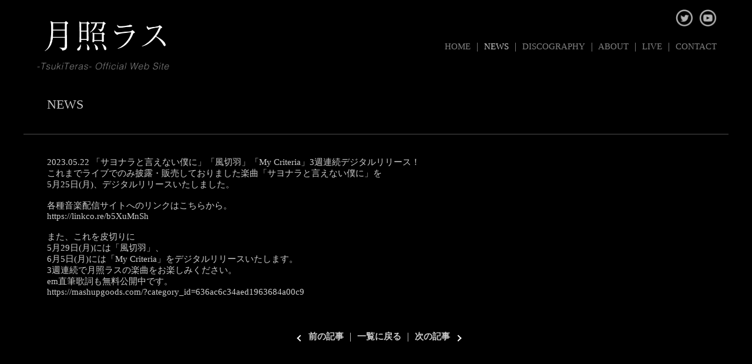

--- FILE ---
content_type: text/html; charset=UTF-8
request_url: https://tsuki-terasu.jp/information.php?id=56
body_size: 16049
content:
<!doctype html>
<html lang="ja">
<head prefix="">
	<meta charset="utf-8">
	<meta name="viewport" content="width=device-width, initial-scale=1.0, maximum-scale=1.0, minimum-scale=1.0">
	<meta name="keywords" content="keyword">
	<meta name="description" content="description">
	<title>月照ラス 公式サイト</title>
	<link rel="stylesheet" type="text/css" href="css/style.css?">
	<link rel="stylesheet" type="text/css" href="css/pc_style.css?" media="screen and (min-width:768px)">
	<link rel="stylesheet" type="text/css" href="css/sp_style.css?" media="screen and (min-width:0px) and (max-width:767px)">

	<script src="//ajax.googleapis.com/ajax/libs/jquery/1.8.0/jquery.min.js"></script>
	<script src="js/common.js"></script>


<script type="text/javascript">
$(function() {
	$("#hamburger_icon").click(function(){
		/*
		if ($("#hamburger_menu").css("display") != "none") {
			$("#hamburger_menu").fadeOut("fast");
			$("body").removeClass('scroll_off');
			$('.social_list_img1').attr('src', 'img/sp_menu.png');
			$('.social_list').children('ul').children('li:nth-child(n+3)').css('visibility','visible');
		} else {
			$("#hamburger_menu").fadeIn("fast");
			$("body").addClass('scroll_off');
			$('.social_list_img1').attr('src', 'img/sp_menu_close.png');
			$('.social_list').children('ul').children('li:nth-child(n+3)').css('visibility','hidden');
		}
		*/
	});
	$("#closeMenu").click(function(){
		$("#hamburger_menu").fadeOut("fast");
		$('.xhamburger').removeClass('-opened');
		$('body').removeClass('-opened');
	});
	$('.hamburger_menu_item').click(function(){
		$("#hamburger_menu").fadeOut("fast");
		$('.xhamburger').removeClass('-opened');
		$('body').removeClass('-opened');
	});
	$("#closeMenu_end").click(function(){
		$("#hamburger_menu").fadeOut("fast");
		$('.xhamburger').removeClass('-opened');
		$('body').removeClass('-opened');
	});

	$('.xhamburger').click(function (){
		$(this).toggleClass('-opened');
		$('body').toggleClass('-opened');
		//$('.header-navi-wrapper').toggleClass('-opened');
		if ($("#hamburger_menu").css("display") != "none") {
			$("#hamburger_menu").fadeOut("fast");
		} else {
			$("#hamburger_menu").fadeIn("fast");
		}
	});
	$('.header-navi-wrapper a').click(function (){
		$('.xhamburger').removeClass('-opened');
		$('body').removeClass('-opened');
		//$('.header-navi-wrapper').removeClass('-opened');
	});

});

</script>


<style>
@media (min-width:768px) {
}
@media (max-width:767px) {
}
</style>

</head>

<body>

	
<style>
	#bg_video {
		position: fixed; z-index: -11; top: 0; left: 0; min-width: 100%; min-height: 100%; width: auto; height: auto; background-size: cover;
	}
	#bg_video_effect{
		position: fixed; z-index: -10; top: 0; left: 0; min-width: 100%; min-height: 100%; width: auto; height: auto; background-color: rgb(6,0,0); opacity: 0.9;
	}

	#header_common {
		position: relative;
	}
	#header_common div {
		display: inline-block;
	}

	#social_list li .active {
		opacity: 1.0 !important;
	}

@media screen and (min-width:768px) {

	#top_image_div {
		position: absolute; height: 100%; width: 100%; z-index: 0; margin: auto; background-position: top; padding: 0;
	}
	#top_image {
		background-image: url(img/tuki_logo_new0605_pc.png); background-repeat: no-repeat; background-size: contain; width: 1200px; height: 800px; margin: 0 auto; padding: 0;    position: relative;
	}
	.top_image_height {
		height: 850px;
	}
	#top_image ul {
		position: absolute; bottom: 0; right: 0; padding: 24px 10px; margin: 0; text-align:center; background-color: rgb(51,51,51);
	}
	#top_image li .active {
		opacity: 1.0 !important;
	}
	#top_image li:not(:last-child):not(:nth-child(3)) {
		margin-bottom: 10px;
	}
	#top_image li:nth-child(3) {
		margin-bottom: 24px;
	}

	/* 言語 */
	.lang_icon {
		opacity: 0.6;
		background-color: #272727;
		border-radius: 5px;
		top: -6px;
		position: relative;
	}
	.lang_icon:hover {
		opacity: 1.0;
		background-color: #6d6d6d;
		border-radius: 5px;
	}
	.lang_icon.active {
		opacity: 1.0;
		background-color: #6d6d6d;
		border-radius: 5px;
	}
	.lang_icon span {
		display: inline-block;
		width: 42px;
		padding: 1px 0;
		vertical-align: middle;
		text-align: center;
		font-size: small;
	}

	/* SNS */
	#social_list {
		position: absolute; right: 20px; top: 16px;
	}
	#social_list ul { 
		text-align: right; margin: 0px; padding-left: 0;
	}
	#social_list li {
		display: inline-block; padding: 0px;
	}
	#social_list li:not(:last-child) {
		margin-right: 10px;
	}
	#social_list li img {
		width: 30px;
		height: auto;
	}
}
@media screen and (max-width:767px) {

	#top_image_div img {
		width:100%;
	}

	/* 言語 */
	.lang_icon {
		opacity: 0.6;
		background-color: #272727;
		border-radius: 5px;
		top: -6px;
		position: relative;
	}
	.lang_icon:hover {
		opacity: 1.0;
		background-color: #6d6d6d;
		border-radius: 5px;
	}
	.lang_icon.active {
		opacity: 1.0;
		background-color: #6d6d6d;
		border-radius: 5px;
	}
	.lang_icon span {
		display: inline-block;
		width: 100%;
		padding: 1px 0;
		vertical-align: middle;
		text-align: center;
		font-size: small;
	}

	/* SNS */
	#social_list {
		padding: 15px 1%; position: relative; height: 50px;
	}
	#social_list ul {
		text-align: center; margin: 0px; padding-left: 0; position: absolute; top: 20%; left:0; width:100%;
	}
	#social_list li {
		display: inline-block; padding: 0px; vertical-align: middle;
	}
	#social_list li:nth-child(1) {
		width:6%;
	}
	#social_list li:nth-child(2) {
		width:26%; padding: 0 3%
	}
	#social_list li:nth-child(n+3) {
		width:6.2%;
	}
	#social_list li:nth-child(5) {
		width:7.5%;
	}
	#social_list li img {
		width: 50%;
	}
	#social_list li:not(:first-child) {
		margin-left:1.4%
	}

	/* */
	.sp_header {
		margin: 0px; padding: 16px 1%;
	}
	.sp_header ul {
		margin: 0; padding: 0; position: relative; height: 46px;
	}
	.sp_header ul li {
		display: inline-block; padding: 0; vertical-align: middle; position: absolute;
	}
	.sp_header ul li img {
		height: 100%;
	}
	.sp_header ul li:nth-child(1) {
	    left: 16px;
    	height: 46px;
    	top: 0;
	}
	.sp_header ul li:nth-child(2) {
		right: 16px;
		top: 12px;
	}
	.sp_header ul li:nth-child(2) img {
    	height: 20px;
	}
}
</style>

<!--
<video id="bg_video" class="" src="" autoplay="" loop="" muted=""></video>
<div id="bg_video_effect" class=""></div>
-->
<div class="pc"  style="max-height: 840px;">

	<!-- ヘッダー -->
	<div id="header_common" class="root-frame">

		<div class="header_icon" style="padding-left:20px;width:20%;"><a href="index.php"><img src="img/tuki_logo_new.png" class="width-100" style=""></a></div>

		<div id="social_list" class="social_list">
			<ul><!--
			--<li class="sl1"><a href="?l=jp&id=56" class="lang_icon active"><span>JP</span></a></li><!--
			--<li class="sl2"><a href="?l=en&id=56" class="lang_icon"><span>EN</span></a></li><!--
			--<li class="sl3"><a href="?l=cn&id=56" class="lang_icon"><span>中文</span></a></li><!--
			--<li class="sl4"><a href="https://ja-jp.facebook.com/" target="_blank" rel="noopener noreferrer" class="opacity_hover"><img src="img/ic_fb.png"></a></li><!--
			--><li class="sl5"><a href="https://twitter.com/tsukiteras_band" target="_blank" rel="noopener noreferrer" class="opacity_hover"><img class="sns_image" src="img/tuki_sns_twitter.png"></a></li><!--
			--><li class="sl6"><a href="https://www.youtube.com/c/MASHUPRECORDS%E3%82%AA%E3%83%95%E3%82%A3%E3%82%B7%E3%83%A3%E3%83%AB%E3%83%81%E3%83%A3%E3%83%B3%E3%83%8D%E3%83%AB" target="_blank" rel="noopener noreferrer" class="opacity_hover"><img class="sns_image" src="img/tuki_sns_youtube.png"></a></li><!--
			--<li class="sl7"><a href="https://www.instagram.com/?hl=ja" target="_blank" rel="noopener noreferrer" class="opacity_hover"><img src="img/ic_insta.png"></a></li>
			--></ul>
		</div>

		
<style>
	/* header */
	#header_common #menu_list {
		position: absolute; right: 20px; top: 70px;
	}
	/* footer */
	#footer #menu_list {
		margin: 20px 0
	}

	#menu_list ul {
		margin: 0px;
	}
	#menu_list li {
		display: inline-block; padding: 0px; text-align: center;  width: auto;
	}
	#menu_list a:link, #menu_list a:visited, #menu_list a:active {
		color: grey;
	}
	#menu_list a:hover {
		color: white 
	}
	#menu_list li:not(:first-child)::before {
		color: grey; content: "｜ ";
	}
</style>

	<div id="menu_list" class="pc">
		<ul>
		<li><a href="index.php">HOME</a></li>
		<li>NEWS</a></li>
		<li><a href="discography.php">DISCOGRAPHY</a></li>
		<li><a href="about.php">ABOUT</a></li>
		<li><a href="live_event.php">LIVE</a></li>
				<li><a href="enquete.php">CONTACT</a></li>
				</ul>
	</div>
	</div>

	</div>
<div class="sp">
	<div id="" class="sp_header">

		<ul class="sp_header"><!--
		--><li class=""><a href="index.php"><img src="img/tuki_logo_new.png"></a></li><!--
		--><li class=""><!--<div id="hamburger_icon"><img src="img/sp_menu.png" class="social_list_img1"></div>-->
						<div class="xhamburger sp"><p><span class="xhamburger-icon"></span></p></div>
	</li><!--
		--></ul>
	</div>



<style>
	/* ハンバーガーメニュー */
	#hamburger_menu {
		position:fixed;
		width: 100%;
		top: 80px;
		bottom: 0;
		/* background: #100; */
		opacity: 0.9;
		z-index: 9999;
	}
	#hamburger_menu .hamburger_page {
		padding: 18px 0 0 0;
		margin:0;
		font-size: 1.2em;
	}
	#hamburger_menu .hamburger_page li {
		padding: 0;
		margin: 0;
	}
	#hamburger_menu .hamburger_page li a {
		color: #fff !important;
	}
	#hamburger_menu .hamburger_page li a:hover {
		text-decoration: none;
	}
	#hamburger_menu .hamburger_page li .hamburger_item {
		display: block;
		margin: 0;
		padding: 6px 0 6px 46px;
		width: 100%;
		font-size: 16px;
	}
	.hamburger_social_list {
		margin: 0;
		padding: 36px 0 0 46px;
		width: 100%;
		text-align: left;
	}
	.hamburger_social_list ul {
		width: 100%;
		margin: 0;
	}
	.hamburger_social_list li {
		display: inline-block;
		width: 8%;
	}
	.hamburger_social_list li:not(:first-child) {
		margin-left: 12px;
	}
</style>

<div id="hamburger_menu" class="sp" style="display:none;"  >
	<ul class="hamburger_page">
		<li><a class="opacity_hover" href="index.php"><p class="hamburger_item">HOME</p></a></li>
		<li><p class="hamburger_item">NEWS</a></li>
		<li><a class="opacity_hover" href="discography.php"><p class="hamburger_item">DISCOGRAPHY</p></a></li>
		<li><a class="opacity_hover" href="about.php"><p class="hamburger_item">ABOUT</p></a></li>
		<li><a class="opacity_hover" href="live_event.php"><p class="hamburger_item">LIVE</p></a></li>
				<li><a class="opacity_hover" href="enquete.php"><p class="hamburger_item">CONTACT</p></a></li>
			</ul>
	<div class="hamburger_social_list">
		<ul><!--
		--><li><a href="https://twitter.com/tsukiteras_band" target="_blank" rel="noopener noreferrer" class="opacity_hover"><img class="sns_image" src="img/tuki_sns_twitter.png"></a></li><!--
		--><li><a href="https://www.youtube.com/c/MASHUPRECORDS%E3%82%AA%E3%83%95%E3%82%A3%E3%82%B7%E3%83%A3%E3%83%AB%E3%83%81%E3%83%A3%E3%83%B3%E3%83%8D%E3%83%AB" target="_blank" rel="noopener noreferrer" class="opacity_hover"><img class="sns_image" src="img/tuki_sns_youtube.png"></a></li><!--
		--></ul>
	</div>
</div></div>
<!-- ヘッダー -->
	<div id="news" class="root-frame">
		<div class="title">NEWS</div>
		<hr class="seprate">

		<div class="contents">
			<div class="info_title">2023.05.22&nbsp;「サヨナラと言えない僕に」「風切羽」「My Criteria」3週連続デジタルリリース！</div>
			これまでライブでのみ披露・販売しておりました楽曲「サヨナラと言えない僕に」を<br/ >5月25日(月)、デジタルリリースいたしました。<br/ ><br/ >各種音楽配信サイトへのリンクはこちらから。<br/ ><a href="https://linkco.re/b5XuMnSh" target="_blank">https://linkco.re/b5XuMnSh</a><br/ ><br/ >また、これを皮切りに<br/ >5月29日(月)には「風切羽」、<br/ >6月5日(月)には「My Criteria」をデジタルリリースいたします。<br/ >3週連続で月照ラスの楽曲をお楽しみください。<br/ >em直筆歌詞も無料公開中です。<br/ ><a href="https://mashupgoods.com/?category_id=636ac6c34aed1963684a00c9" target="_blank">https://mashupgoods.com/?category_id=636ac6c34aed1963684a00c9</a><br/ >
			<div class="more" style="margin-top:48px;">
				

				<div class="single_page pc">
					<ul>
						<li class="single_page_left"  ><a href="information.php?id=55"><span class="pre-arrow"></span><span class="pre-text">前の記事</span></a></li>
						<li>｜</li>
						<li class="single_page_center"><a href="information.php">一覧に戻る</a></li>
						<li>｜</li>
						<li class="single_page_right" ><a href="information.php?id=57"><span class="next-text">次の記事</span><span class="next-arrow"></span></a></li>
					</ul>
				</div>
				<div class="pager sp">
					<ul>
						<li class='single_page_left'  ><a href="information.php?id=55">前の記事</a></li>
						<li class='single_page_right' ><a href="information.php?id=57">次の記事</a></li>
					</ul>
				</div>
			</div>
		</div>
	</div>

<script type="text/javascript" src="js/footerFixed.js"></script>

<style>
@media screen and (max-width:767px) {

	#footer {
		margin-top: 60px;
	}

	#footer_menu {
		padding: 0 0 10px 0;
	}
	#footer_menu li {
		display: inline-block;
	}
	#footer_menu li:not(:first-child) {
		padding-left:10px;
	}
}
</style>


<div id="footer" style="width:100%">
	<div id="footer_menu" class="root-frame pc" style="position:relative;text-alignt:center">
		
<style>
	/* header */
	#header_common #menu_list {
		position: absolute; right: 20px; top: 70px;
	}
	/* footer */
	#footer #menu_list {
		margin: 20px 0
	}

	#menu_list ul {
		margin: 0px;
	}
	#menu_list li {
		display: inline-block; padding: 0px; text-align: center;  width: auto;
	}
	#menu_list a:link, #menu_list a:visited, #menu_list a:active {
		color: grey;
	}
	#menu_list a:hover {
		color: white 
	}
	#menu_list li:not(:first-child)::before {
		color: grey; content: "｜ ";
	}
</style>

	<div id="menu_list" class="pc">
		<ul>
		<li><a href="index.php">HOME</a></li>
		<li>NEWS</a></li>
		<li><a href="discography.php">DISCOGRAPHY</a></li>
		<li><a href="about.php">ABOUT</a></li>
		<li><a href="live_event.php">LIVE</a></li>
				<li><a href="enquete.php">CONTACT</a></li>
				</ul>
	</div>	</div>
	<div id="footer_menu" class="sp" style="">
		<ul><!--
		--<li><a href="https://ja-jp.facebook.com/" target="_blank" rel="noopener noreferrer" class="opacity_hover"><img src="img/ic_fb.png"></a></li><!--
		--><li><a href="https://twitter.com/tsukiteras_band" target="_blank" rel="noopener noreferrer" class="opacity_hover"><img class="sns_image" src="img/tuki_sns_twitter.png"></a></li><!--
		--><li><a href="https://www.youtube.com/c/MASHUPRECORDS%E3%82%AA%E3%83%95%E3%82%A3%E3%82%B7%E3%83%A3%E3%83%AB%E3%83%81%E3%83%A3%E3%83%B3%E3%83%8D%E3%83%AB" target="_blank" rel="noopener noreferrer" class="opacity_hover"><img class="sns_image" src="img/tuki_sns_youtube.png"></a></li><!--
		--<li><a href="https://www.instagram.com/?hl=ja" target="_blank" rel="noopener noreferrer" class="opacity_hover"><img src="img/ic_insta.png"></a></li><!--
		--></ul>
	</div>
	<div id="footer_link">
		<ul>
			<li><a class="opacity_hover" href="https://www.nsgrp.co.jp/policy" target="_blank">プライバシーポリシー</a></li>
			<li><a class="opacity_hover" href="https://mashup.jp/" target="_blank">会社案内</a></li>
			<li><a class="opacity_hover" href="enquete.php">お問い合わせ</a></li>
		</ul>
	</div>
	<div id="copyright" style="opacity: 0.7;">&copy;Mashup Entertainment. All Rights Reserved. </div>
</div>

<p id="scroll_top" style="display:none;"><a href="#"><img src="img/to_top.png"></a></p>


<!-- Global site tag (gtag.js) - Google Analytics -->
<script async src="https://www.googletagmanager.com/gtag/js?id=G-LQJ0W2HH7T"></script>
<script>
  window.dataLayer = window.dataLayer || [];
  function gtag(){dataLayer.push(arguments);}
  gtag('js', new Date());

  gtag('config', 'G-LQJ0W2HH7T');
</script>

</body>
</html>

--- FILE ---
content_type: text/css
request_url: https://tsuki-terasu.jp/css/style.css?
body_size: 689
content:
@charset "utf-8";

/* 日本語 */

	body {
		background:#000;
		margin:0 auto;
		padding: 0;
		color: #CCCCCC;
		font-size: 14.5px;
	}

		a {
			text-decoration:none;
			color:#CCCCCC;
			font-size: 14.5px;
		}

		a:hover {
			text-decoration:underline;
		}

		ul {
			list-style:none;
			padding-left: 0;
		}

		hr {
			border-right: none;
			border-bottom: none;
			border-left: none;
			border-top: 1px solid #4d4d4d;
		}

		.img-radius {
			border-radius: 50%;
		}

		.profile_name {
			font-weight: bold;
		}

		.opacity_hover {
			opacity: 0.7;
		}
		.opacity_hover:hover {
			opacity: 1.0;
		}

		.pager a:hover {
			opacity: 0.6;
		}
		.single_page a:hover {
			opacity: 0.6;
		}


--- FILE ---
content_type: text/css
request_url: https://tsuki-terasu.jp/css/pc_style.css?
body_size: 11435
content:
@charset "utf-8";

/* 日本語 */

		.sp {
			display:none !important;
		}

		.width-100 {
			margin:0;
			padding:0;
			width: 100%;
		}

		.root-frame {
			width: 1200px;
			margin-left: auto;
			margin-right: auto;
			padding-top:32px;
		}

		.header {
			width: 100% !important;
			max-height: 720px; 
			object-fit: cover;
		}

		.index_sns {
			position:absolute;
			top:40px;
			right:60px;
		}

		.header_sns {
			position:absolute;
			top:30px;
			right:60px;
		}

		.header_bottom {
			position:absolute;
			width:1000px;
			height:8px;
			background-color:#3F7CD0; 
			z-index:9999;
			bottom: 3px;
			margin: 0;
			left: 50%;
			transform: translateX(-50%);
			-webkit- transform: translateX(-50%);
		}

		.header_icon {
			width: 400px;
		}

		.logo {
			position:absolute;
			top:160px;
			left:160px;
			width: 30%;
		}

		#sale {
			margin-right: 15px;
			margin-bottom: -16px;
		}

		.release-area {
			width: 1200px;
			left: 50%;
			transform: translateX(-50%);
			-webkit- transform: translateX(-50%);
			height: 480px;
		}

		.release {
			position:absolute;
			bottom:60px;
			right:60px;
			text-align:right;
			color:#E3007F;
		}

		.release ul {
			padding: 0;
		}

		.release li {
			list-style: none;
			display: inline-table;
			width: 128px;
			margin-right: 15px;
		}

		.release_title {
			text-align: left;
			font-size:10px;
			color:#000;
		}

		.menu_list {
			width: 1050px;
			margin-left: auto;
			margin-right: auto;
			text-align: center;
		}

		.menu_list li {
			display:inline-block;
			padding: 0px;
			text-align: center;
			margin-right: 2.3em;
			width: auto;
		}

		.menu_list li.here {
			//font-weight:bold;
			color: #000;
		}

		.menu_list li dt {
			font-family: "HelveticaNeue-UltraLight ヒラギノ角ゴシック Comic Sans MS";
			font-size:1.4em;
		}

		.menu_list li dd {
			text-align: center;
			margin: 0px;
			white-space:nowrap;
			font-size:0.8em
		}

		.menu_list a {
			color: #696969;
		}

		.here {
			//font-weight:bold;
			color: #000 !important;
		}

		.menu_list a:hover {
			//font-weight:bold;
			color: #000 !important;
			font-family: "HelveticaNeue-UltraLight ヒラギノ角ゴシック Comic Sans MS";
			text-decoration: none;
		}

		.seprate {
			clear:both;
			width: 1200px;
			margin-top:30px;
		}

		.title {
			font-size: 1.5em;
			text-align: left;
			line-height: 1.8em;
			margin: 0 0 10px 40px;
			padding: 0;
		}

		.title dt {
			font-family: "HelveticaNeue-UltraLight ヒラギノ角ゴシック Comic Sans MS";
			font-size:2.2em
		}

		.title dd {
			text-align: center;
			margin: 0px;
			white-space:nowrap;
			font-size:0.9em
		}

		.more {
			clear:both;
			padding: 10px 0px;
			text-align: left;
		}
		.more a:link {
			color: #CCC;
			font-weight:bold;
		}
		.square_btn {
			display: inline-block;
			position: relative;
			padding: 4px 28px 4px 28px;
			text-align: center;
			color: #000;
			background-color: #fff;
			border: solid 1px #000;
			border-radius: 3px;
			transition: .4s;
		}
		.square_btn .more-arrow {
			float: left;
			position: relative;
			top: 8px;
			left: 0;

			width: 6px;
			height: 6px;
			border: 0px;
			border-top: solid 2px #000;
			border-right: solid 2px #000;
			-ms-transform: rotate(45deg);
			-webkit-transform: rotate(45deg);
			transform: rotate(45deg);
		}
		.square_btn .more-text {
			clear: both;
			margin-left: 10px;
		}


		/* ページ番号 */
		.pager {
			text-align: left;
			color: black;
			font-size: 0.8em;
		}
		.pager ul {
			padding-left: 0;
		}
		.pager li {
			text-align:center;
			display:inline-block;
			text-align: center;

			width: 28px;           /* 横幅 */
			line-height: 28px;     /* 高さ */
			list-style-type: none;  /* 先頭記号なし */
			margin: 0 6px;          /* 周囲の余白 */
			padding: 0px;           /* 内側の余白 */
			background: rgb(153,153,153);
		}
		.pager li a {
			color: black;
			display:block;
			width:100%;
			height:100%;
		}

		.pager .pager_inpage {
			background: rgb(255,255,255);
		}

		.pager_left {
			background-color: rgba(0,0,0,0) !important;
			vertical-align: middle;
		}
		.pager_left div {
			border-right: 14px solid;
			border-top: 9px solid transparent;
			border-bottom: 9px solid transparent;
			color: white;
		}

		.pager_right {
			background-color: rgba(0,0,0,0) !important;
			vertical-align: middle;
		}
		.pager_right div {
			width: 0;
			height: 0;
			border-left: 14px solid;
			border-top: 9px solid transparent;
			border-bottom: 9px solid transparent;
			color: white;
		}

		.single_page {
			text-align:center;
s		}
		.single_page li {
			display:inline-block;
			position:relative;
			margin: 0 12px;
		}
		.single_page_left {
			padding-left: 20px;
		}
		.single_page_right {
			padding-right: 20px;
		}

		/* フッター */
		#footer {
			margin-top:30px;
			width: 1200px;
			margin-left: auto;
			margin-right: auto;
			text-align: center;
			color: #999999;
		}

		#footer_link {
			width: 100vw;
			height:40px;
			margin-left: auto;
			margin-right: auto;
			display:table-cell;
			vertical-align: middle;
			text-align: center;
			background : #000;
			padding: 20px 0 0 0;
			border-top: solid 1px #4D4D4D;
		}
		#footer_link li {
			text-align:center;
			display:inline-block;
			padding: 0;
			text-align: center;
			font-size:small;
		}
		#footer_link li+ li::before {
			color: #999999;
			content: "｜ ";
		}
		}
		#footer_link a {
			color: #999999;
		}
		.footer_icon {
			width: 22%;
			margin: 0 auto;
		}

		#copyright {
			text-align:center;
			font-size:small;
			padding: 10px 0 60px 0;
			background: #000;
		}

		/* TOPスクロール */
		#scroll_top {
			z-index: 998;
			position: fixed;
			bottom: 60px;
			right: 20px;
		}
		#scroll_top a {
			display: block;
			z-index: 999;
			padding: 10px;
			opacity: 0.7;
		}
		#scroll_top a:hover {
			opacity: 1.0;
		}

		/* インフォメーション */
		#information .contents {
			width:800px;
		}

		#information .contents a {
			display:block;
			width:100%;
			height:100%;
		}

		#information .info_title {
			font-size: 20px;
			font-weight:bold; 
			margin: 16px 0;
		}

		#information table {
			border-spacing:30px 10px;
		}

		/* ライブ/イベント */
		#live_event .contents {
			padding: 30px 30px 30px 40px;
		}

		#live_event .past_event {
			margin:30px;
			text-align: center;
		}

		#live_event .past_event li {
			text-align:center;
			display:inline-block;
			padding: 0px 8px;
			text-align: center;
		}

		#live_event table {
			border-spacing:30px 10px;
		}

		.live_event_link {
			color: #726250;
		}

		.event_date {
			font-size: 0.8em;
		}
		.event_title {
			font-size:1.1em;
			font-weight: bold;
			padding-bottom: 24px;
		}
		.event_text {
			padding-bottom: 24px;
		}
		.event_ticket {
			color: black;
		}
		.event_ticket a {
			display: inline-block;
			font-size: 0.8em;
			padding: 4px 24px;
			background-color: #BEBEBE;
			color: black;
		}
		.event_ticket div {
			display: inline-block;
			font-size: 0.8em;
			padding: 4px 24px;
			background-color: #888;
		}

		/* ディスコグラフィー */
		.discography {
			padding: 0;
		}

		.discography li {
			display: inline-table;
		}
	
		#discography .contents {
			width:1000px;
			margin-left:auto;
			margin-right:auto;
		}

		#discography .contents ul li{
			display: inline-table;
			width:180px;
			margin-right: 13px;
			margin-bottom: 48px;
		}

		#discography .contents .image {
			text-align:center;
		}

		#discography .contents img {
			width:100%;
		}

		#discography .contents a img:hover {
			opacity:0.6;
		}

		#discography .contents .text {
			text-align:center;
		}

		.discography_list {
			padding: 0;
		}

		.discography_list li {
			display: inline-table !important;
			margin-bottom:10px;
			width: 100% !important;
		}

		#discography table {
			border-spacing:0px;
		}

		#discography table td {
			padding:2px 30px;
			vertical-align: top;
		}

		#discography table .heading {
			background:#000;
			color:snow;
		}

		#discography table .heading td {
			padding:6px 6px;
		}

		.disco_pr {
			width: 30%;
		}

		.disco_br {
			width: 70%;
		}

		.disco_item p {
			padding:0;
			font-size: 12px;
		    margin-top: -4px;
		}

		.disco_title {
			font-size: 14px;
			font-weight: bold;
		}

		.disco_content {
			font-size: 12px;
		}

		/* メディア */
		#media .contents {
			width:800px;
			margin-left:auto;
			margin-right:auto;
		}

		#media table {
			border-spacing:30px 20px;
		}

		#media .color_sample {
			margin:30px;
			text-align: center;
		}

		#media .color_sample li {
			text-align:center;
			display:inline-block;
		}

		.color_case {
			width:70px;
			padding: 2px 16px;
			text-align: center;
			color:snow;
			margin-left:10px;
		}

		.lylic {
			background:#f3a5a0;
		}
		.lylic:before {
			content:"Lylic";
		}

		.voice {
			background:#f6b860;
		}
		.voice:before {
			content:"Voice";
		}

		.radio {
			background:#a4ca56;
		}
		.radio:before {
			content:"Radio";
		}

		.web {
			background:#7cc9c5;
		}
		.web:before {
			content:"Web";
		}

		.tv {
			background:#999dce;
		}
		.tv:before {
			content:"TV";
		}

		.magazine {
			background:#dc92bd;
		}
		.magazine:before {
			content:"Magazine";
		}

		/* プロフィール */
		#profile .contents {
			width:800px;
			margin-left:auto;
			margin-right:auto;
			margin-bottom:40px;
		}

		#profile .item {
			display:inline-block;
			padding:10px;
			vertical-align: top;
			font-size: 14px;
			width: 47%;
		}

		.prof_img {
			width: 376px;
			height: 376px;
		}

		.profile_name {
			font-size: 18px;
			line-height: 22px;
		}

		.profile_name_alphabet {
			font-size: 18px;
			line-height: 22px;
		}

		/* お問い合わせ */
		#contact table {
			width:800px;
			margin-left:auto;
			margin-right:auto;
			border-spacing:20px
		}

		.contact_list {
			width:600px;
			margin-left:auto;
			margin-right:auto;
			border-spacing:20px;
		}

		.enquete-answer input {
			width: 100%;
		}

		#contact table th {
			text-align: right;
			vertical-align:top;
		}

		#contact input {
			//width:400px;
		}

		.enquete-answer textarea {
			width:100%;
			height:250px;
			resize:none;
		}

/* NEWS */
#news .contents {
	padding: 30px 30px 30px 40px;
}
#news .contents ul {
	margin: 0;
	padding: 0;
}
#news .contents li {
	margin: 0 0 16px 0;
	padding: 0;
}
.news_date {
	padding: 10px 0 0 0;
	font-size: 0.8em;
}
.news_title {
}

#news .pager {
	padding: 30px 30px 30px 40px;
}

/* MUSIC VIDEO */
#video .contents {
	padding: 30px 30px 30px 40px;
}
.video_list {
	width: 100%;
	margin: 0;
	padding: 0;
	text-align: left;
}
.video_list li {
	width: calc((100% - 24px) / 3);
	padding-bottom: 20px;
	display: inline-block;
}
.video_list li:not(:nth-of-type(3n)) {
	padding-right: 12px;
}
.video_list img {
	width:100%
}

/* バナー */
#banner {
	background-color:grey;
}
.banner_list {
}

.pre-arrow {
	position: relative;
	float: left;
	top: 8px;
	left:0;

	width: 6px;
	height: 6px;
	border: 0px;
	border-top: solid 2px #fff;
	border-left: solid 2px #fff;
	-ms-transform: rotate(-45deg);
	-webkit-transform: rotate(-45deg);
	transform: rotate(-45deg);
}
.pre-text {
	clear: both;
	margin-left: 10px;
}
.next-arrow {
	position: absolute;
	top: 8px;
	right: 0px;

	width: 6px;
	height: 6px;
	border: 0px;
	border-top: solid 2px #fff;
	border-right: solid 2px #fff;
	-ms-transform: rotate(45deg);
	-webkit-transform: rotate(45deg);
	transform: rotate(45deg);
}
.next-text {
	margin-right: 18px;
}


--- FILE ---
content_type: text/css
request_url: https://tsuki-terasu.jp/css/sp_style.css?
body_size: 11430
content:
@charset "utf-8";

/* 日本語 */
		body {
		}

		.pc {
			display:none !important;
		}

		.width-100 {
			margin:0;
			padding:0;
			width: 100%;
		}

		.root-frame {
			width: 97%;
			margin-left: 1.5%;
			margin-right: 1%;
			padding-top:30px;
			padding-left: 0;
			padding-right: 0;
		}

		.logo {
			position:absolute;
			top:160px;
			right:60px;
		}

		.release {
			position:absolute;
			bottom:60px;
			right:60px;
			text-align:right;
			color:#E3007F;
		}

		.header_icon {
			width: 70%;
		}

		/* メニュー */
		.menu_list {
			width: 100%;
			margin-left: auto;
			margin-right: auto;
			text-align: center;
		}

		.menu_list li {
			text-align:center;
			display:inline-block;
			padding: 0px 8px;
			text-align: center;
		}

		.menu_list li.here {
			font-weight:bold;
		}

		.menu_list li dt {
			font:normal normal "Comic Sans MS";
			font-size:1.8em
		}

		.menu_list li dd {
			text-align: center;
			margin: 0px;
			white-space:nowrap;
			font-size:0.8em
		}

		.menu_list a {
		}

		.menu_list a:hover {
			font-weight:bold;
		}

		.seprate {
			width: 99%;
			margin: 32px 0 32px 0;
			padding:0;
		}

		.title {
			font:normal normal "Comic Sans MS";
			text-align: left;
			font-size: 1.5em;
			margin: 0 0 0 20px;
			padding: 0;
		}

		.more {
			clear:both;
			padding: 10px;
			text-align: left;
			color: white;
		}

		.square_btn {
			display: inline-block;
			position: relative;
			padding: 3px 30px 3px 30px;
			text-decoration: none;
			color: #000;
			font-weight: bold;
			background-color: rgb(204,204,204);
			border: solid 1px rgb(204,204,204);
			border-radius: 3px;
			transition: .4s;
		}
		.square_btn .more-arrow {
			float: left;
			position: relative;
			top: 8px;
			left: 0;

			width: 6px;
			height: 6px;
			border: 0px;
			border-top: solid 2px #000;
			border-right: solid 2px #000;
			-ms-transform: rotate(45deg);
			-webkit-transform: rotate(45deg);
			transform: rotate(45deg);
		}
		.square_btn .more-text {
			clear: both;
			margin-left: 10px;
		}

		/* ページ番号 */
		.pager {
			text-align: center;
		}
		.pager ul {
			padding: 0;
		}
		.pager li {
			text-align:center;
			display:inline-block;
			text-align: center;
			font-size:small;

			width: 10.0em;           /* 横幅 */
			line-height: 2.0em;     /* 高さ */
			list-style-type: none;  /* 先頭記号なし */
			margin: 0.2em;          /* 周囲の余白 */
			padding: 0;           /* 内側の余白 */
			background:rgb(153,153,153);
		}
		.pager li a {
			color: black;
			display:block;
			width:100%;
			padding: 10px 0;           /* 内側の余白 */
		}

		.pager_left {
			background-color: rgba(0,0,0,0) !important;
			vertical-align: middle;
			width: 22px !important;
		}
		.pager_left div {
			width: 0;
			height: 0;
			border-right: 12px solid white;
			border-top: 8px solid transparent;
			border-bottom: 8px solid transparent;
		}
		.pager_right {
			background-color: rgba(0,0,0,0) !important;
			vertical-align: middle;
			width: 22px !important;
			padding-left: 6px !important;
		}
		.pager_right div {
			width: 0;
			height: 0;
			border-left: 12px solid white;
			border-top: 8px solid transparent;
			border-bottom: 8px solid transparent;
		}

		.single_page {
			text-align:center;
		}
		.single_page li {
			display:inline-block;
			position:relative;
			margin: 0 12px;
		}
		.single_page_left {
			padding-left: 20px;
		}
		.single_page_right {
			padding-right: 20px;
		}

		.video {
		position: relative;
		height: 0;
		padding: 30px 0 56.25%;
		overflow: hidden;
		}

		.video iframe {
		position: absolute;
		top: 0;
		left: 0;
		width: 100%;
		height: 100%;
		}

		/* フッター */
		#footer {
			margin-top:30px;
			width: 100%;
			margin-left: 0;
			margin-right: 0;
			text-align: center;
		}

		.footer_icon {
			width: 30%;
			margin: 0 auto;
		}

		#footer_link {
			width: 100vw;
			height:40px;
			margin-left: auto;
			margin-right: auto;
			display:table-cell;
			vertical-align: middle;
			text-align: center;
			padding: 30px 0 0 0;
			border-top: solid 1px #4D4D4D;
		}
		#footer_link ul {
			padding:0
		}
		#footer_link li {
			text-align:center;
			display:inline-block;
			padding: 0;
			text-align: center;
			font-size:small;
		}
		#footer_link li+ li::before {
			opacity: 0.7;
			content: "｜ ";
		}
		#footer_link a {
			text-decoration:none;
			color: snow;
		}
		#copyright {
			text-align:center;
			font-size:small;
			padding: 10px 0 50px 0;
		}

		/* TOPスクロール */
		#scroll_top {
			z-index: 998;
			position: fixed;
			bottom: 55px;
			right: 10px;
		}
		#scroll_top a {
			display: block;
			z-index: 999;
			padding: 8px 0 0 8px;
			width: 69px;
			height: 104px;
			opacity: 0.7;
		}
		#scroll_top a:hover {
			text-decoration: none;
			opacity: 1.0;
		}

		/* インフォメーション */
		#information .contents {
			width:90%;
			margin-left:auto;
			margin-right:auto;
		}

		#information .info_title {
			font-size: 1.75em;
			font-weight:bold;
			line-height: 1.1em;
			margin: 16px 0;
		}

		#information .contents a {
			display:block;
			width:100%;
			height:100%;
		}

		#information ul {
			padding: 0;
		}

		#information table {
			border-spacing:30px 10px;
		}


		/* ライブ/イベント */
		#live_event .contents {
			width:90%;
			margin-left:auto;
			margin-right:auto;
		}

		#live_event .past_event {
			margin:30px;
			text-align: center;
		}

		#live_event ul {
			padding: 0;
		}

		.past_event ul {
			padding: 0;
		}

		#live_event .past_event li {
			text-align:center;
			display:inline-block;
			padding: 0px 8px;
			text-align: center;
			margin-bottom: 0.8em;
		}

		#live_event table {
			border-spacing:30px 10px;
		}

		.live_event_link {
			color: #726250;
		}

		.event_date {
			font-size: 0.8em;
		}
		.event_title {
			font-size:1.1em;
			font-weight: bold;
		}
		.event_text {
			padding-bottom: 24px;
		}
		.event_ticket {
			color: black;
		}
		.event_ticket a {
			display: inline-block;
			font-size: 0.8em;
			padding: 8px 24px;
			background-color: #BEBEBE;
			color: black;
		}
		.event_ticket div {
			display: inline-block;
			font-size: 0.8em;
			padding: 8px 24px;
			background-color: #888;
		}

		/* ディスコグラフィー */
		.discography {
			padding: 0;
		}

		.discography li {
			width: 48%;
			display: inline-table;
			margin-bottom: 16px;
		}

		#discography .contents {
			width:90%;
			margin-left:auto;
			margin-right:auto;
		}

		.discography_list {
			padding: 0;
			width: 100% !important;
		}

		.discography_list li {
			margin-bottom:32px;
		}

		#discography table {
			border-spacing:0px;
			width:100%;
			table-layout: fixed;
		}

		#discography table td {
			padding: 0px;
		}

		#discography table .heading {
		
			background:#000;
			color:snow;
		}

		#discography table .heading td {
			padding:6px 6px;
		}

		.disco_pr {
			width: 100%;
			float: left;
		}

		.disco_br {
			width: 100%;
			float: left;
		}

		.disco_item {
			width: 94%;
			padding-right: 2% !important;
			padding-left: 2% !important;
			text-align: left;
		}

		.disco_item h4 {
			font-size: 1.4em;
			margin-bottom: -4px;
			margin-top: 4px;
		}

		.discography_broadcast_list {
			padding: 0;
		}

		.discography_broadcast_list li {
			font-size: 0.8em;
		}

		.disco_content {
			font-size: 0.8em;
		}

		/* メディア */
		#media .contents {
			width:90%;
			margin-left:auto;
			margin-right:auto;
		}

		#media table {
			border-spacing:30px 20px;
		}

		#media .color_sample {
			margin:30px;
			text-align: center;
		}

		.color_sample ul {
			padding:0;
		}

		#media .color_sample li {
			text-align:center;
			display:inline-block;
			margin-bottom: 8px;
		}

		.color_case {
			width:70px;
			padding: 2px 16px;
			text-align: center;
			color:snow;
			margin-left:10px;
		}

		.lylic {
			background:#f3a5a0;
		}
		.lylic:before {
			content:"Lylic";
		}

		.voice {
			background:#f6b860;
		}
		.voice:before {
			content:"Voice";
		}

		.radio {
			background:#a4ca56;
		}
		.radio:before {
			content:"Radio";
		}

		.web {
			background:#7cc9c5;
		}
		.web:before {
			content:"Web";
		}

		.tv {
			background:#999dce;
		}
		.tv:before {
			content:"TV";
		}

		.magazine {
			background:#dc92bd;
		}
		.magazine:before {
			content:"Magazine";
		}

		/* プロフィール */
		#profile .contents {
			width:90%;
			margin-left: auto;
			margin-right: auto;
			margin-bottom:40px;
		}

		#profile .item {
			display:inline-block;
			width:100%;
			text-align:center;
			margin-bottom:1.0em;
			font-size:0.9em;
		}

		.prof_img {
			width: 100%;
			min-height: 370px;
		}

		.profile_name {
			font-size: 1.2em;
			line-height: 1.2em;
		}

		.profile_comment {
			text-align: left;
		}

		/* お問い合わせ */
		#contact table {
			width:90%;
			margin-left:0;
			margin-right:0;
			border-spacing:0px
		}

		#contact table th {
			text-align: right;
			vertical-align:top;
		}

		#contact input {
			width:100%;
		}

		#contact textarea {
			width:100%;
			height:250px;
			resize:none;
		}

		.contact_list {
			width:95%;
			padding-left: 3%;
			margin-left:auto;
			margin-right:auto;
			border-spacing:20px;
		}

		.enquete-answer input {
			width: 100%;
		}

		.enquete-answer textarea {
			width:100%;
			height:250px;
			resize:none;
		}

/* NEWS */
#news .contents {
	margin-left: 20px;
}
#news .contents li {
	margin-bottom: 40px;
}

/* MUSIC VIDEO */
#video .contents {
	width: 94%;
	margin: 26px 3%;
	padding: 0;
	text-align: left;
}
.video_list {
}
.video_list li {
	width: calc((100% - 12px) / 2);
	padding-bottom: 26px;
	display: inline-block;
}
.video_list li:nth-of-type(2n) {
	padding-left: 12px;
}
.video_list img {
	width:100%
}

/* 矢印 */
.pre-arrow {
	position: absolute;
	content: '';
	left:0;
	width: 6px;
	height: 6px;
	border: 0px;
	border-top: solid 2px #fff;
	border-left: solid 2px #fff;
	-ms-transform: rotate(-45deg);
	-webkit-transform: rotate(-45deg);
	transform: rotate(-45deg);
	top: 50%;
	margin-top: -4px;
}
.next-arrow {
	position: absolute;
	content: '';
	width: 6px;
	height: 6px;
	border: 0px;
	border-top: solid 2px #fff;
	border-right: solid 2px #fff;
	-ms-transform: rotate(45deg);
	-webkit-transform: rotate(45deg);
	transform: rotate(45deg);
	top: 50%;
	right: 0;
	margin-top: -4px;
}

/* SNS */
.sns_image {
	width: 32px;
	height: auto;
}

/* ハンバーガーメニュー */
.xhamburger {
	display: block;
	position: absolute;
	z-index: 11;
	width: 32px;
	height: 28px;
	right: 9px;
	top: 0px;
	cursor: pointer;
	transition: all .2s;
}
.xhamburger p {
	position: relative;
	margin-top: 8px;
	padding: 4px;
}
.xhamburger-icon {
	position: relative;
	display: block;
	width: 100%;
	height: 2px;
	background-color: #fff;
}
.xhamburger-icon::before,
.xhamburger-icon::after {
	position: absolute;
	display: block;
	left: 0;
	content: '';
	width: 100%;
	height: 2px;
	transition: all 0.3s;
	background-color: #fff;
}
.xhamburger-icon::before {
	top: -8px;
}
.xhamburger-icon::after {
	top: 8px;
}
.xhamburger.-opened .xhamburger-icon {
	background-color: transparent;
}
.xhamburger.-opened .xhamburger-icon::before {
	transform: rotate(45deg);
	top: 0;
}
.xhamburger.-opened .xhamburger-icon::after {
	transform: rotate(-45deg);
	top: 0;
}

body.-opened {
	overflow: hidden;
	position: relative;
}

body.-opened::after {
	content: "";
	display: block;
	position: absolute;
	top: 0;
	left: 0;
	z-index: 8;
	width: 100%;
	height: 120%;
	background-color: #000;
	opacity: .8;
}


--- FILE ---
content_type: application/javascript
request_url: https://tsuki-terasu.jp/js/common.js
body_size: 1111
content:
/* 共通 */

		$(window).load(function() {
			// #で始まるアンカーをクリックした場合に処理
			$('a[href^=#]').click(function() {
				// スクロールの速度
				var speed = 400; // ミリ秒
				// アンカーの値取得
				var href= $(this).attr("href");
				// 移動先を取得
				var target = $(href == "#" || href == "" ? 'html' : href);
				// 移動先を数値で取得
				var position = target.offset().top;
				// スムーススクロール
				$('body,html').animate({scrollTop:position}, speed, 'swing');

				return false;
			});

			
		});

		$(function(){
			var scroll_top = $('#scroll_top');
			scroll_top.hide();

			var doch = $(document).innerHeight();
			var winh = $(window).innerHeight();
			var h = (doch - winh) + 100;

			$(window).scroll(function(){
				if($(this).scrollTop() > h){
					scroll_top.fadeIn();
				}else{
					scroll_top.fadeOut();
				}
			});

			// ◇ボタンをクリックしたら、スクロールして上に戻る
			scroll_top.click(function(){
				$('body,html').animate({scrollTop: 0},500);
				return false;
			});
		});

